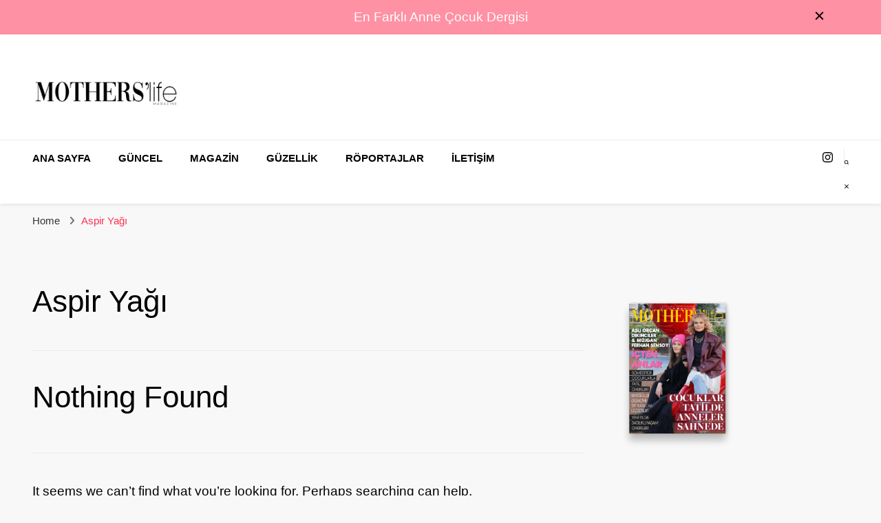

--- FILE ---
content_type: text/html; charset=UTF-8
request_url: https://motherslifemagazine.com/tag/aspir-yagi/
body_size: 28155
content:
<!DOCTYPE html><html dir="ltr" lang="tr" prefix="og: http://ogp.me/ns#og: https://ogp.me/ns#"><head itemscope itemtype="http://schema.org/WebSite"><meta charset="UTF-8"><link rel="preconnect" href="https://fonts.gstatic.com/" crossorigin /><script src="[data-uri]" defer></script><script data-optimized="1" src="https://motherslifemagazine.com/wp-content/mu-plugins/litespeed-cache/assets/js/webfontloader.min.js" defer></script><link data-optimized="2" rel="stylesheet" href="https://motherslifemagazine.com/wp-content/litespeed/css/6565f93c4aab706d5d30a8c6fc303ca2.css?ver=ccf51" /><meta name="viewport" content="width=device-width, initial-scale=1"><link rel="profile" href="https://gmpg.org/xfn/11"><title>Aspir Yağı – Mothers Life Magazine</title><link rel="preload" href="https://motherslifemagazine.com/wp-content/fonts/comfortaa/1Pt_g8LJRfWJmhDAuUsSQamb1W0lwk4S4VrMDrMfIA.woff2" as="font" type="font/woff2" crossorigin><link rel="preload" href="https://motherslifemagazine.com/wp-content/fonts/nunito/XRXI3I6Li01BKofiOc5wtlZ2di8HDFwmdTQ3jw.woff2" as="font" type="font/woff2" crossorigin><meta name="robots" content="max-image-preview:large" /><meta name="google-site-verification" content="X2VhqldqzcQqvcfUq0nbno0u9spz0PSWNf5lY8RfUrI" /><link rel="canonical" href="https://motherslifemagazine.com/tag/aspir-yagi/" /><meta name="generator" content="All in One SEO (AIOSEO) 4.9.3" /> <script type="application/ld+json" class="aioseo-schema">{"@context":"https:\/\/schema.org","@graph":[{"@type":"BreadcrumbList","@id":"https:\/\/motherslifemagazine.com\/tag\/aspir-yagi\/#breadcrumblist","itemListElement":[{"@type":"ListItem","@id":"https:\/\/motherslifemagazine.com#listItem","position":1,"name":"Home","item":"https:\/\/motherslifemagazine.com","nextItem":{"@type":"ListItem","@id":"https:\/\/motherslifemagazine.com\/tag\/aspir-yagi\/#listItem","name":"Aspir Ya\u011f\u0131"}},{"@type":"ListItem","@id":"https:\/\/motherslifemagazine.com\/tag\/aspir-yagi\/#listItem","position":2,"name":"Aspir Ya\u011f\u0131","previousItem":{"@type":"ListItem","@id":"https:\/\/motherslifemagazine.com#listItem","name":"Home"}}]},{"@type":"CollectionPage","@id":"https:\/\/motherslifemagazine.com\/tag\/aspir-yagi\/#collectionpage","url":"https:\/\/motherslifemagazine.com\/tag\/aspir-yagi\/","name":"Aspir Ya\u011f\u0131 \u2013 Mothers Life Magazine","inLanguage":"tr-TR","isPartOf":{"@id":"https:\/\/motherslifemagazine.com\/#website"},"breadcrumb":{"@id":"https:\/\/motherslifemagazine.com\/tag\/aspir-yagi\/#breadcrumblist"}},{"@type":"Organization","@id":"https:\/\/motherslifemagazine.com\/#organization","name":"Mothers Life Magazine","description":"En Farkl\u0131 Anne \u00c7ocuk Dergisi","url":"https:\/\/motherslifemagazine.com\/","logo":{"@type":"ImageObject","url":"https:\/\/motherslifemagazine.com\/wp-content\/uploads\/2020\/07\/cropped-cropped-motherslogo-1.png","@id":"https:\/\/motherslifemagazine.com\/tag\/aspir-yagi\/#organizationLogo","width":512,"height":512},"image":{"@id":"https:\/\/motherslifemagazine.com\/tag\/aspir-yagi\/#organizationLogo"}},{"@type":"WebSite","@id":"https:\/\/motherslifemagazine.com\/#website","url":"https:\/\/motherslifemagazine.com\/","name":"Mothers Life Magazine","description":"En Farkl\u0131 Anne \u00c7ocuk Dergisi","inLanguage":"tr-TR","publisher":{"@id":"https:\/\/motherslifemagazine.com\/#organization"}}]}</script> <link rel='dns-prefetch' href='//fonts.googleapis.com' /><link rel="alternate" type="application/rss+xml" title="Mothers Life Magazine &raquo; akışı" href="https://motherslifemagazine.com/feed/" /><link rel="alternate" type="application/rss+xml" title="Mothers Life Magazine &raquo; yorum akışı" href="https://motherslifemagazine.com/comments/feed/" /><link rel="alternate" type="application/rss+xml" title="Mothers Life Magazine &raquo; Aspir Yağı etiket akışı" href="https://motherslifemagazine.com/tag/aspir-yagi/feed/" /> <script type="text/javascript" src="https://motherslifemagazine.com/wp-includes/js/jquery/jquery.min.js?ver=3.7.1" id="jquery-core-js"></script> <link rel="https://api.w.org/" href="https://motherslifemagazine.com/wp-json/" /><link rel="alternate" title="JSON" type="application/json" href="https://motherslifemagazine.com/wp-json/wp/v2/tags/2205" /><link rel="EditURI" type="application/rsd+xml" title="RSD" href="https://motherslifemagazine.com/xmlrpc.php?rsd" /><meta name="generator" content="WordPress 6.9" />
 <script data-ad-client="ca-pub-2654079152089785" src="https://pagead2.googlesyndication.com/pagead/js/adsbygoogle.js" defer data-deferred="1"></script><meta property="og:title" content="Aspir Yağı" /><meta property="og:type" content="website" /><meta property="og:description" content="En Farklı Anne Çocuk Dergisi" /><meta property="og:locale" content="tr_TR" /><meta property="og:site_name" content="Mothers Life Magazine" /><meta name="twitter:card" content="summary" /><meta name="redi-version" content="1.2.7" /><script src="[data-uri]" defer></script><script src="https://fundingchoicesmessages.google.com/i/pub-2654079152089785?ers=1" nonce="k3w-k_8LWJB4k8SYytIjHg" defer data-deferred="1"></script><script nonce="k3w-k_8LWJB4k8SYytIjHg" src="[data-uri]" defer></script></head><body class="archive tag tag-aspir-yagi tag-2205 wp-custom-logo wp-theme-blossom-pin-pro hfeed no-post layout-one-left-sidebar" itemscope itemtype="http://schema.org/WebPage"><div id="page" class="site"><a aria-label="skip to content" class="skip-link" href="#content">Skip to Content</a><div class="sticky-t-bar active"><div class="sticky-bar-content notification-enabled"><div class="container">
En Farklı Anne Çocuk Dergisi</div></div>
<button class="close"></button></div><div class="mobile-header sticky-header six"><div class="mobile-site-header">
<button aria-label="primary menu toggle" id="toggle-button">
<span></span>
<span></span>
<span></span>
</button><div class="mobile-menu"><nav id="site-navigation" class="main-navigation" itemscope itemtype="http://schema.org/SiteNavigationElement"><div class="menu-main-container"><ul id="primary-menu" class="menu"><li id="menu-item-4393" class="menu-item menu-item-type-custom menu-item-object-custom menu-item-home menu-item-4393"><a href="https://motherslifemagazine.com">ANA SAYFA</a></li><li id="menu-item-4395" class="menu-item menu-item-type-taxonomy menu-item-object-category menu-item-4395"><a href="https://motherslifemagazine.com/category/guncel/">GÜNCEL</a></li><li id="menu-item-4396" class="menu-item menu-item-type-taxonomy menu-item-object-category menu-item-4396"><a href="https://motherslifemagazine.com/category/magazin/">MAGAZİN</a></li><li id="menu-item-4398" class="menu-item menu-item-type-taxonomy menu-item-object-category menu-item-4398"><a href="https://motherslifemagazine.com/category/guzellik/">GÜZELLİK</a></li><li id="menu-item-4399" class="menu-item menu-item-type-taxonomy menu-item-object-category menu-item-4399"><a href="https://motherslifemagazine.com/category/roportajlar/">RÖPORTAJLAR</a></li><li id="menu-item-4388" class="menu-item menu-item-type-post_type menu-item-object-page menu-item-4388"><a href="https://motherslifemagazine.com/iletisim/">İletişim</a></li></ul></div></nav>
<span class="separator"></span><div class="social-networks"><ul><li>
<a href="https://instagram.com/motherslifemagazine" target="_blank" rel="nofollow noopener">
<i class="fab fa-instagram"></i>
</a></li></ul></div></div><div class="site-branding" itemscope itemtype="http://schema.org/Organization">
<a href="https://motherslifemagazine.com/" class="custom-logo-link" rel="home"><img data-lazyloaded="1" src="[data-uri]" width="512" height="143" data-src="https://motherslifemagazine.com/wp-content/uploads/2020/07/cropped-cropped-motherslogo-2.png.webp" class="custom-logo" alt="Mothers Life Magazine" decoding="async" fetchpriority="high" data-srcset="https://motherslifemagazine.com/wp-content/uploads/2020/07/cropped-cropped-motherslogo-2.png.webp 512w, https://motherslifemagazine.com/wp-content/uploads/2020/07/cropped-cropped-motherslogo-2-300x84.png.webp 300w, https://motherslifemagazine.com/wp-content/uploads/2020/07/cropped-cropped-motherslogo-2-215x60.png.webp 215w" data-sizes="(max-width: 512px) 100vw, 512px" /><noscript><img width="512" height="143" src="https://motherslifemagazine.com/wp-content/uploads/2020/07/cropped-cropped-motherslogo-2.png.webp" class="custom-logo" alt="Mothers Life Magazine" decoding="async" fetchpriority="high" srcset="https://motherslifemagazine.com/wp-content/uploads/2020/07/cropped-cropped-motherslogo-2.png.webp 512w, https://motherslifemagazine.com/wp-content/uploads/2020/07/cropped-cropped-motherslogo-2-300x84.png.webp 300w, https://motherslifemagazine.com/wp-content/uploads/2020/07/cropped-cropped-motherslogo-2-215x60.png.webp 215w" sizes="(max-width: 512px) 100vw, 512px" /></noscript></a><p class="site-title" itemprop="name"><a href="https://motherslifemagazine.com/" rel="home" itemprop="url">Mothers Life Magazine</a></p><p class="site-description" itemprop="description">En Farklı Anne Çocuk Dergisi</p></div><div class="tools">
<button aria-label="search form toggle" class="search-icon">
<svg class="open-icon" xmlns="http://www.w3.org/2000/svg" viewBox="-18214 -12091 18 18"><path id="Path_99" data-name="Path 99" d="M18,16.415l-3.736-3.736a7.751,7.751,0,0,0,1.585-4.755A7.876,7.876,0,0,0,7.925,0,7.876,7.876,0,0,0,0,7.925a7.876,7.876,0,0,0,7.925,7.925,7.751,7.751,0,0,0,4.755-1.585L16.415,18ZM2.264,7.925a5.605,5.605,0,0,1,5.66-5.66,5.605,5.605,0,0,1,5.66,5.66,5.605,5.605,0,0,1-5.66,5.66A5.605,5.605,0,0,1,2.264,7.925Z" transform="translate(-18214 -12091)"/></svg>
<svg class="close-icon" xmlns="http://www.w3.org/2000/svg" viewBox="10906 13031 18 18"><path id="Close" d="M23,6.813,21.187,5,14,12.187,6.813,5,5,6.813,12.187,14,5,21.187,6.813,23,14,15.813,21.187,23,23,21.187,15.813,14Z" transform="translate(10901 13026)"/></svg>
</button></div></div></div><header class="site-header header-layout-six" itemscope itemtype="http://schema.org/WPHeader"><div class="header-t"><div class="container clearfix"><div class="site-branding" itemscope itemtype="http://schema.org/Organization">
<a href="https://motherslifemagazine.com/" class="custom-logo-link" rel="home"><img data-lazyloaded="1" src="[data-uri]" width="512" height="143" data-src="https://motherslifemagazine.com/wp-content/uploads/2020/07/cropped-cropped-motherslogo-2.png.webp" class="custom-logo" alt="Mothers Life Magazine" decoding="async" data-srcset="https://motherslifemagazine.com/wp-content/uploads/2020/07/cropped-cropped-motherslogo-2.png.webp 512w, https://motherslifemagazine.com/wp-content/uploads/2020/07/cropped-cropped-motherslogo-2-300x84.png.webp 300w, https://motherslifemagazine.com/wp-content/uploads/2020/07/cropped-cropped-motherslogo-2-215x60.png.webp 215w" data-sizes="(max-width: 512px) 100vw, 512px" /><noscript><img width="512" height="143" src="https://motherslifemagazine.com/wp-content/uploads/2020/07/cropped-cropped-motherslogo-2.png.webp" class="custom-logo" alt="Mothers Life Magazine" decoding="async" srcset="https://motherslifemagazine.com/wp-content/uploads/2020/07/cropped-cropped-motherslogo-2.png.webp 512w, https://motherslifemagazine.com/wp-content/uploads/2020/07/cropped-cropped-motherslogo-2-300x84.png.webp 300w, https://motherslifemagazine.com/wp-content/uploads/2020/07/cropped-cropped-motherslogo-2-215x60.png.webp 215w" sizes="(max-width: 512px) 100vw, 512px" /></noscript></a><p class="site-title" itemprop="name"><a href="https://motherslifemagazine.com/" rel="home" itemprop="url">Mothers Life Magazine</a></p><p class="site-description" itemprop="description">En Farklı Anne Çocuk Dergisi</p></div><div class="promotional-section"></div></div></div><div class="header-b"><div class="container clearfix"><div class="overlay"></div><nav id="site-navigation" class="main-navigation" itemscope itemtype="http://schema.org/SiteNavigationElement"><div class="menu-main-container"><ul id="primary-menu" class="menu"><li class="menu-item menu-item-type-custom menu-item-object-custom menu-item-home menu-item-4393"><a href="https://motherslifemagazine.com">ANA SAYFA</a></li><li class="menu-item menu-item-type-taxonomy menu-item-object-category menu-item-4395"><a href="https://motherslifemagazine.com/category/guncel/">GÜNCEL</a></li><li class="menu-item menu-item-type-taxonomy menu-item-object-category menu-item-4396"><a href="https://motherslifemagazine.com/category/magazin/">MAGAZİN</a></li><li class="menu-item menu-item-type-taxonomy menu-item-object-category menu-item-4398"><a href="https://motherslifemagazine.com/category/guzellik/">GÜZELLİK</a></li><li class="menu-item menu-item-type-taxonomy menu-item-object-category menu-item-4399"><a href="https://motherslifemagazine.com/category/roportajlar/">RÖPORTAJLAR</a></li><li class="menu-item menu-item-type-post_type menu-item-object-page menu-item-4388"><a href="https://motherslifemagazine.com/iletisim/">İletişim</a></li></ul></div></nav><div class="tools">
<button aria-label="search form toggle" class="search-icon">
<svg class="open-icon" xmlns="http://www.w3.org/2000/svg" viewBox="-18214 -12091 18 18"><path id="Path_99" data-name="Path 99" d="M18,16.415l-3.736-3.736a7.751,7.751,0,0,0,1.585-4.755A7.876,7.876,0,0,0,7.925,0,7.876,7.876,0,0,0,0,7.925a7.876,7.876,0,0,0,7.925,7.925,7.751,7.751,0,0,0,4.755-1.585L16.415,18ZM2.264,7.925a5.605,5.605,0,0,1,5.66-5.66,5.605,5.605,0,0,1,5.66,5.66,5.605,5.605,0,0,1-5.66,5.66A5.605,5.605,0,0,1,2.264,7.925Z" transform="translate(-18214 -12091)"/></svg>
<svg class="close-icon" xmlns="http://www.w3.org/2000/svg" viewBox="10906 13031 18 18"><path id="Close" d="M23,6.813,21.187,5,14,12.187,6.813,5,5,6.813,12.187,14,5,21.187,6.813,23,14,15.813,21.187,23,23,21.187,15.813,14Z" transform="translate(10901 13026)"/></svg>
</button>
<span class="separator"></span><div class="social-networks"><ul><li>
<a href="https://instagram.com/motherslifemagazine" target="_blank" rel="nofollow noopener">
<i class="fab fa-instagram"></i>
</a></li></ul></div></div></div></div></header><div class="breadcrumb-wrapper"><div class="container"><div id="crumbs" itemscope itemtype="http://schema.org/BreadcrumbList">
<span itemprop="itemListElement" itemscope itemtype="http://schema.org/ListItem">
<a itemprop="item" href="https://motherslifemagazine.com"><span itemprop="name">Home</span></a><meta itemprop="position" content="1" />
<span class="separator"><i class="fa fa-angle-right"></i></span>
</span><span class="current" itemprop="itemListElement" itemscope itemtype="http://schema.org/ListItem"><a itemprop="item" href="https://motherslifemagazine.com/tag/aspir-yagi/"><span itemprop="name">Aspir Yağı</span></a><meta itemprop="position" content="2" /></span></div></div></div><div id="content" class="site-content"><div class="container"><div id="primary" class="content-area"><div class="page-header"><h1 class="pate-title">Aspir Yağı</h1></div><main id="main" class="site-main"><section class="no-results not-found"><header class="page-header"><h1 class="page-title">Nothing Found</h1></header><div class="page-content"><p>It seems we can&rsquo;t find what you&rsquo;re looking for. Perhaps searching can help.</p><form role="search" method="get" class="search-form" action="https://motherslifemagazine.com/"><label class="screen-reader-text">Looking for Something?</label><label for="submit-field"><span>Search anything and hit enter.</span><input type="search" class="search-field" placeholder="What are you looking for&hellip;" value="" name="s" /></label><input type="submit" class="search-submit" value="Search" /></form></div></section></main></div><aside id="secondary" class="widget-area" role="complementary" itemscope itemtype="http://schema.org/WPSideBar"><section id="block-69" class="widget widget_block"><div class="_df_thumb " id="df_3260"  _slug="mothers-life-magazine-38-sayi" data-title="mothers-life-52-sayi" wpoptions="true" thumb="https://motherslifemagazine.com/wp-content/uploads/2023/11/Ekran-Resmi-2026-01-15-14.59.59.png" thumbtype="" >MOTHERS&#8217; LIFE 52. Sayı</div><script class="df-shortcode-script" nowprocket type="application/javascript">window.option_df_3260 = {"webgl":"true","outline":[],"autoEnableOutline":"false","autoEnableThumbnail":"false","overwritePDFOutline":"false","enableDownload":"false","direction":"1","pageSize":"0","pageMode":"0","soundEnable":"false","maxTextureSize":"1600","source":"https:\/\/motherslifemagazine.com\/wp-content\/uploads\/2023\/11\/MothersOcak-SubatSayi52.pdf","wpOptions":"true"}; if(window.DFLIP && window.DFLIP.parseBooks){window.DFLIP.parseBooks();}</script></section><section id="block-70" class="widget widget_block"><div class="_df_thumb " id="df_3332"  _slug="kids-life-38-sayi" data-title="kids-life-52-sayi" wpoptions="true" thumb="https://motherslifemagazine.com/wp-content/uploads/2023/11/Ekran-Resmi-2026-01-15-14.59.18.png" thumbtype="" >KIDS&#8217; LIFE 52. SAYI</div><script class="df-shortcode-script" nowprocket type="application/javascript">window.option_df_3332 = {"webgl":"true","outline":[],"height":"900px","autoEnableOutline":"false","autoEnableThumbnail":"false","overwritePDFOutline":"false","enableDownload":"false","direction":"1","pageSize":"0","pageMode":"0","soundEnable":"false","source":"https:\/\/motherslifemagazine.com\/wp-content\/uploads\/2023\/11\/KidsOcak-SubatSayi52low.pdf","wpOptions":"true"}; if(window.DFLIP && window.DFLIP.parseBooks){window.DFLIP.parseBooks();}</script></section><section id="recent-posts-4" class="widget widget_recent_entries"><h2 class="widget-title" itemprop="name">Son Yazılar</h2><ul><li>
<a href="https://motherslifemagazine.com/cigit-dogal-cocuk-giyimi/">Cigit: Çocukluğun Saflığından İlham Alan Zamansız Tasarımlar</a>
<span class="post-date">9 Ocak 2026</span></li><li>
<a href="https://motherslifemagazine.com/dogal-yaglar-ile-kisa-hazirlik/">Doğal Yağlar ile Kışa Hazırlık</a>
<span class="post-date">8 Ocak 2026</span></li><li>
<a href="https://motherslifemagazine.com/begumoner/">“Kadın, Hayatın Her Döneminde Yeniden Doğar”</a>
<span class="post-date">18 Aralık 2025</span></li><li>
<a href="https://motherslifemagazine.com/ebeveynligin-yeni-manifestosu-mukemmel-olma-hazir-ol/">Ebeveynliğin Yeni Manifestosu: Mükemmel Olma, Hazır Ol.</a>
<span class="post-date">15 Kasım 2025</span></li><li>
<a href="https://motherslifemagazine.com/mothers-life-kids-life-ilk-surdurulebilirlik-raporu/">🌍 Mothers’ Life &amp; Kids’ Life İlk Sürdürülebilirlik Raporu</a>
<span class="post-date">10 Eylül 2025</span></li><li>
<a href="https://motherslifemagazine.com/sicak-gecelerde-rahat-uyku-icin-10-altin-oneri/">Sıcak Gecelerde Rahat Uyku İçin 10 Altın Öneri</a>
<span class="post-date">2 Ağustos 2025</span></li><li>
<a href="https://motherslifemagazine.com/sezen-aksu-linc/">SEZEN AKSU “LİNÇ”</a>
<span class="post-date">21 Temmuz 2025</span></li><li>
<a href="https://motherslifemagazine.com/cocuklar-saglik-rehberi/">Çocuklar için yaz tatilinde sağlık rehberi</a>
<span class="post-date">17 Temmuz 2025</span></li><li>
<a href="https://motherslifemagazine.com/persilin-arda-guler/">Persil’in Yeni Kampanyasına Dev Transfer: Arda Güler…</a>
<span class="post-date">17 Temmuz 2025</span></li><li>
<a href="https://motherslifemagazine.com/tinyminies/">Çocuklar (ve Ebeveynler) için Yaz Rehberi: Dengeli Ekran, Eğlenceli Öğreten Şarkılar ve Etkin Öğrenme</a>
<span class="post-date">17 Temmuz 2025</span></li></ul></section></aside></div></div><footer id="colophon" class="site-footer" itemscope itemtype="http://schema.org/WPFooter"><div class="footer-t"><div class="container"><div class="col-2 grid"><div class="col"><section id="block-87" class="widget widget_block"></section></div><div class="col"><section id="block-88" class="widget widget_block"></section></div></div></div></div><div class="footer-b"><div class="container"><div class="site-info">
<span class="copyright">Tüm Hakları Saklıdır.</span></div><nav class="footer-nav"><div class="menu-footermenu-container"><ul id="secondary-menu" class="menu"><li id="menu-item-4391" class="menu-item menu-item-type-post_type menu-item-object-page menu-item-4391"><a href="https://motherslifemagazine.com/kullanim-kosullari/">Kullanım Koşulları</a></li><li id="menu-item-4392" class="menu-item menu-item-type-post_type menu-item-object-page menu-item-4392"><a href="https://motherslifemagazine.com/gizlilik-politikasi/">Gizlilik Politikası</a></li></ul></div></nav></div></div>
<button aria-label="go to top" class="back-to-top">
<span><i class="fas fa-long-arrow-alt-up"></i></span>
</button></footer></div><div class="search-form-holder"><form role="search" method="get" class="search-form" action="https://motherslifemagazine.com/"><label class="screen-reader-text">Looking for Something?</label><label for="submit-field"><span>Search anything and hit enter.</span><input type="search" class="search-field" placeholder="What are you looking for&hellip;" value="" name="s" /></label><input type="submit" class="search-submit" value="Search" /></form></div><div class="overlay"></div> <script type="speculationrules">{"prefetch":[{"source":"document","where":{"and":[{"href_matches":"/*"},{"not":{"href_matches":["/wp-*.php","/wp-admin/*","/wp-content/uploads/*","/wp-content/*","/wp-content/plugins/*","/wp-content/themes/blossom-pin-pro/*","/*\\?(.+)"]}},{"not":{"selector_matches":"a[rel~=\"nofollow\"]"}},{"not":{"selector_matches":".no-prefetch, .no-prefetch a"}}]},"eagerness":"conservative"}]}</script> <script data-cfasync="false">window.dFlipLocation = 'https://motherslifemagazine.com/wp-content/plugins/3d-flipbook-dflip-lite/assets/';
            window.dFlipWPGlobal = {"text":{"toggleSound":"Turn on\/off Sound","toggleThumbnails":"Toggle Thumbnails","toggleOutline":"Toggle Outline\/Bookmark","previousPage":"Previous Page","nextPage":"Next Page","toggleFullscreen":"Toggle Fullscreen","zoomIn":"Zoom In","zoomOut":"Zoom Out","toggleHelp":"Toggle Help","singlePageMode":"Single Page Mode","doublePageMode":"Double Page Mode","downloadPDFFile":"Download PDF File","gotoFirstPage":"Goto First Page","gotoLastPage":"Goto Last Page","share":"Share","mailSubject":"I wanted you to see this FlipBook","mailBody":"Check out this site {{url}}","loading":"DearFlip: Loading "},"viewerType":"flipbook","moreControls":"download,pageMode,startPage,endPage,sound","hideControls":"","scrollWheel":"false","backgroundColor":"#777","backgroundImage":"","height":"auto","paddingLeft":"20","paddingRight":"20","controlsPosition":"bottom","duration":800,"soundEnable":"true","enableDownload":"true","showSearchControl":"false","showPrintControl":"false","enableAnnotation":false,"enableAnalytics":"false","webgl":"true","hard":"none","maxTextureSize":"1600","rangeChunkSize":"524288","zoomRatio":1.5,"stiffness":3,"pageMode":"0","singlePageMode":"0","pageSize":"0","autoPlay":"false","autoPlayDuration":5000,"autoPlayStart":"false","linkTarget":"2","sharePrefix":"flipbook-"};</script> <script type="text/javascript" id="blossom-pin-pro-js-extra" src="[data-uri]" defer></script> <script type="text/javascript" id="blossom-pin-pro-ajax-js-extra" src="[data-uri]" defer></script> <script data-no-optimize="1" defer>!function(t,e){"object"==typeof exports&&"undefined"!=typeof module?module.exports=e():"function"==typeof define&&define.amd?define(e):(t="undefined"!=typeof globalThis?globalThis:t||self).LazyLoad=e()}(this,function(){"use strict";function e(){return(e=Object.assign||function(t){for(var e=1;e<arguments.length;e++){var n,a=arguments[e];for(n in a)Object.prototype.hasOwnProperty.call(a,n)&&(t[n]=a[n])}return t}).apply(this,arguments)}function i(t){return e({},it,t)}function o(t,e){var n,a="LazyLoad::Initialized",i=new t(e);try{n=new CustomEvent(a,{detail:{instance:i}})}catch(t){(n=document.createEvent("CustomEvent")).initCustomEvent(a,!1,!1,{instance:i})}window.dispatchEvent(n)}function l(t,e){return t.getAttribute(gt+e)}function c(t){return l(t,bt)}function s(t,e){return function(t,e,n){e=gt+e;null!==n?t.setAttribute(e,n):t.removeAttribute(e)}(t,bt,e)}function r(t){return s(t,null),0}function u(t){return null===c(t)}function d(t){return c(t)===vt}function f(t,e,n,a){t&&(void 0===a?void 0===n?t(e):t(e,n):t(e,n,a))}function _(t,e){nt?t.classList.add(e):t.className+=(t.className?" ":"")+e}function v(t,e){nt?t.classList.remove(e):t.className=t.className.replace(new RegExp("(^|\\s+)"+e+"(\\s+|$)")," ").replace(/^\s+/,"").replace(/\s+$/,"")}function g(t){return t.llTempImage}function b(t,e){!e||(e=e._observer)&&e.unobserve(t)}function p(t,e){t&&(t.loadingCount+=e)}function h(t,e){t&&(t.toLoadCount=e)}function n(t){for(var e,n=[],a=0;e=t.children[a];a+=1)"SOURCE"===e.tagName&&n.push(e);return n}function m(t,e){(t=t.parentNode)&&"PICTURE"===t.tagName&&n(t).forEach(e)}function a(t,e){n(t).forEach(e)}function E(t){return!!t[st]}function I(t){return t[st]}function y(t){return delete t[st]}function A(e,t){var n;E(e)||(n={},t.forEach(function(t){n[t]=e.getAttribute(t)}),e[st]=n)}function k(a,t){var i;E(a)&&(i=I(a),t.forEach(function(t){var e,n;e=a,(t=i[n=t])?e.setAttribute(n,t):e.removeAttribute(n)}))}function L(t,e,n){_(t,e.class_loading),s(t,ut),n&&(p(n,1),f(e.callback_loading,t,n))}function w(t,e,n){n&&t.setAttribute(e,n)}function x(t,e){w(t,ct,l(t,e.data_sizes)),w(t,rt,l(t,e.data_srcset)),w(t,ot,l(t,e.data_src))}function O(t,e,n){var a=l(t,e.data_bg_multi),i=l(t,e.data_bg_multi_hidpi);(a=at&&i?i:a)&&(t.style.backgroundImage=a,n=n,_(t=t,(e=e).class_applied),s(t,ft),n&&(e.unobserve_completed&&b(t,e),f(e.callback_applied,t,n)))}function N(t,e){!e||0<e.loadingCount||0<e.toLoadCount||f(t.callback_finish,e)}function C(t,e,n){t.addEventListener(e,n),t.llEvLisnrs[e]=n}function M(t){return!!t.llEvLisnrs}function z(t){if(M(t)){var e,n,a=t.llEvLisnrs;for(e in a){var i=a[e];n=e,i=i,t.removeEventListener(n,i)}delete t.llEvLisnrs}}function R(t,e,n){var a;delete t.llTempImage,p(n,-1),(a=n)&&--a.toLoadCount,v(t,e.class_loading),e.unobserve_completed&&b(t,n)}function T(o,r,c){var l=g(o)||o;M(l)||function(t,e,n){M(t)||(t.llEvLisnrs={});var a="VIDEO"===t.tagName?"loadeddata":"load";C(t,a,e),C(t,"error",n)}(l,function(t){var e,n,a,i;n=r,a=c,i=d(e=o),R(e,n,a),_(e,n.class_loaded),s(e,dt),f(n.callback_loaded,e,a),i||N(n,a),z(l)},function(t){var e,n,a,i;n=r,a=c,i=d(e=o),R(e,n,a),_(e,n.class_error),s(e,_t),f(n.callback_error,e,a),i||N(n,a),z(l)})}function G(t,e,n){var a,i,o,r,c;t.llTempImage=document.createElement("IMG"),T(t,e,n),E(c=t)||(c[st]={backgroundImage:c.style.backgroundImage}),o=n,r=l(a=t,(i=e).data_bg),c=l(a,i.data_bg_hidpi),(r=at&&c?c:r)&&(a.style.backgroundImage='url("'.concat(r,'")'),g(a).setAttribute(ot,r),L(a,i,o)),O(t,e,n)}function D(t,e,n){var a;T(t,e,n),a=e,e=n,(t=It[(n=t).tagName])&&(t(n,a),L(n,a,e))}function V(t,e,n){var a;a=t,(-1<yt.indexOf(a.tagName)?D:G)(t,e,n)}function F(t,e,n){var a;t.setAttribute("loading","lazy"),T(t,e,n),a=e,(e=It[(n=t).tagName])&&e(n,a),s(t,vt)}function j(t){t.removeAttribute(ot),t.removeAttribute(rt),t.removeAttribute(ct)}function P(t){m(t,function(t){k(t,Et)}),k(t,Et)}function S(t){var e;(e=At[t.tagName])?e(t):E(e=t)&&(t=I(e),e.style.backgroundImage=t.backgroundImage)}function U(t,e){var n;S(t),n=e,u(e=t)||d(e)||(v(e,n.class_entered),v(e,n.class_exited),v(e,n.class_applied),v(e,n.class_loading),v(e,n.class_loaded),v(e,n.class_error)),r(t),y(t)}function $(t,e,n,a){var i;n.cancel_on_exit&&(c(t)!==ut||"IMG"===t.tagName&&(z(t),m(i=t,function(t){j(t)}),j(i),P(t),v(t,n.class_loading),p(a,-1),r(t),f(n.callback_cancel,t,e,a)))}function q(t,e,n,a){var i,o,r=(o=t,0<=pt.indexOf(c(o)));s(t,"entered"),_(t,n.class_entered),v(t,n.class_exited),i=t,o=a,n.unobserve_entered&&b(i,o),f(n.callback_enter,t,e,a),r||V(t,n,a)}function H(t){return t.use_native&&"loading"in HTMLImageElement.prototype}function B(t,i,o){t.forEach(function(t){return(a=t).isIntersecting||0<a.intersectionRatio?q(t.target,t,i,o):(e=t.target,n=t,a=i,t=o,void(u(e)||(_(e,a.class_exited),$(e,n,a,t),f(a.callback_exit,e,n,t))));var e,n,a})}function J(e,n){var t;et&&!H(e)&&(n._observer=new IntersectionObserver(function(t){B(t,e,n)},{root:(t=e).container===document?null:t.container,rootMargin:t.thresholds||t.threshold+"px"}))}function K(t){return Array.prototype.slice.call(t)}function Q(t){return t.container.querySelectorAll(t.elements_selector)}function W(t){return c(t)===_t}function X(t,e){return e=t||Q(e),K(e).filter(u)}function Y(e,t){var n;(n=Q(e),K(n).filter(W)).forEach(function(t){v(t,e.class_error),r(t)}),t.update()}function t(t,e){var n,a,t=i(t);this._settings=t,this.loadingCount=0,J(t,this),n=t,a=this,Z&&window.addEventListener("online",function(){Y(n,a)}),this.update(e)}var Z="undefined"!=typeof window,tt=Z&&!("onscroll"in window)||"undefined"!=typeof navigator&&/(gle|ing|ro)bot|crawl|spider/i.test(navigator.userAgent),et=Z&&"IntersectionObserver"in window,nt=Z&&"classList"in document.createElement("p"),at=Z&&1<window.devicePixelRatio,it={elements_selector:".lazy",container:tt||Z?document:null,threshold:300,thresholds:null,data_src:"src",data_srcset:"srcset",data_sizes:"sizes",data_bg:"bg",data_bg_hidpi:"bg-hidpi",data_bg_multi:"bg-multi",data_bg_multi_hidpi:"bg-multi-hidpi",data_poster:"poster",class_applied:"applied",class_loading:"litespeed-loading",class_loaded:"litespeed-loaded",class_error:"error",class_entered:"entered",class_exited:"exited",unobserve_completed:!0,unobserve_entered:!1,cancel_on_exit:!0,callback_enter:null,callback_exit:null,callback_applied:null,callback_loading:null,callback_loaded:null,callback_error:null,callback_finish:null,callback_cancel:null,use_native:!1},ot="src",rt="srcset",ct="sizes",lt="poster",st="llOriginalAttrs",ut="loading",dt="loaded",ft="applied",_t="error",vt="native",gt="data-",bt="ll-status",pt=[ut,dt,ft,_t],ht=[ot],mt=[ot,lt],Et=[ot,rt,ct],It={IMG:function(t,e){m(t,function(t){A(t,Et),x(t,e)}),A(t,Et),x(t,e)},IFRAME:function(t,e){A(t,ht),w(t,ot,l(t,e.data_src))},VIDEO:function(t,e){a(t,function(t){A(t,ht),w(t,ot,l(t,e.data_src))}),A(t,mt),w(t,lt,l(t,e.data_poster)),w(t,ot,l(t,e.data_src)),t.load()}},yt=["IMG","IFRAME","VIDEO"],At={IMG:P,IFRAME:function(t){k(t,ht)},VIDEO:function(t){a(t,function(t){k(t,ht)}),k(t,mt),t.load()}},kt=["IMG","IFRAME","VIDEO"];return t.prototype={update:function(t){var e,n,a,i=this._settings,o=X(t,i);{if(h(this,o.length),!tt&&et)return H(i)?(e=i,n=this,o.forEach(function(t){-1!==kt.indexOf(t.tagName)&&F(t,e,n)}),void h(n,0)):(t=this._observer,i=o,t.disconnect(),a=t,void i.forEach(function(t){a.observe(t)}));this.loadAll(o)}},destroy:function(){this._observer&&this._observer.disconnect(),Q(this._settings).forEach(function(t){y(t)}),delete this._observer,delete this._settings,delete this.loadingCount,delete this.toLoadCount},loadAll:function(t){var e=this,n=this._settings;X(t,n).forEach(function(t){b(t,e),V(t,n,e)})},restoreAll:function(){var e=this._settings;Q(e).forEach(function(t){U(t,e)})}},t.load=function(t,e){e=i(e);V(t,e)},t.resetStatus=function(t){r(t)},Z&&function(t,e){if(e)if(e.length)for(var n,a=0;n=e[a];a+=1)o(t,n);else o(t,e)}(t,window.lazyLoadOptions),t});!function(e,t){"use strict";function a(){t.body.classList.add("litespeed_lazyloaded")}function n(){console.log("[LiteSpeed] Start Lazy Load Images"),d=new LazyLoad({elements_selector:"[data-lazyloaded]",callback_finish:a}),o=function(){d.update()},e.MutationObserver&&new MutationObserver(o).observe(t.documentElement,{childList:!0,subtree:!0,attributes:!0})}var d,o;e.addEventListener?e.addEventListener("load",n,!1):e.attachEvent("onload",n)}(window,document);</script><script data-optimized="1" src="https://motherslifemagazine.com/wp-content/litespeed/js/86c03867705e8d33fa6dc11f744b3415.js?ver=ccf51" defer></script><script defer src="https://static.cloudflareinsights.com/beacon.min.js/vcd15cbe7772f49c399c6a5babf22c1241717689176015" integrity="sha512-ZpsOmlRQV6y907TI0dKBHq9Md29nnaEIPlkf84rnaERnq6zvWvPUqr2ft8M1aS28oN72PdrCzSjY4U6VaAw1EQ==" data-cf-beacon='{"version":"2024.11.0","token":"ace35d6b1a1648a6af9f0c05fef34a2b","r":1,"server_timing":{"name":{"cfCacheStatus":true,"cfEdge":true,"cfExtPri":true,"cfL4":true,"cfOrigin":true,"cfSpeedBrain":true},"location_startswith":null}}' crossorigin="anonymous"></script>
</body></html>
<!-- Page optimized by LiteSpeed Cache @2026-01-21 15:43:35 -->
<!-- Page generated by LiteSpeed Cache 5.1 on 2026-01-21 15:43:34 -->

--- FILE ---
content_type: text/html; charset=utf-8
request_url: https://www.google.com/recaptcha/api2/aframe
body_size: 268
content:
<!DOCTYPE HTML><html><head><meta http-equiv="content-type" content="text/html; charset=UTF-8"></head><body><script nonce="H3ytHkDu1VDH1B_6HdxzlQ">/** Anti-fraud and anti-abuse applications only. See google.com/recaptcha */ try{var clients={'sodar':'https://pagead2.googlesyndication.com/pagead/sodar?'};window.addEventListener("message",function(a){try{if(a.source===window.parent){var b=JSON.parse(a.data);var c=clients[b['id']];if(c){var d=document.createElement('img');d.src=c+b['params']+'&rc='+(localStorage.getItem("rc::a")?sessionStorage.getItem("rc::b"):"");window.document.body.appendChild(d);sessionStorage.setItem("rc::e",parseInt(sessionStorage.getItem("rc::e")||0)+1);localStorage.setItem("rc::h",'1768999420067');}}}catch(b){}});window.parent.postMessage("_grecaptcha_ready", "*");}catch(b){}</script></body></html>

--- FILE ---
content_type: application/javascript; charset=utf-8
request_url: https://fundingchoicesmessages.google.com/f/AGSKWxWAXmxELZoUfueNjjgSVbR-9JvH_U05Ru0BtnFqQoH15oG6ulxL_3PyVj6aZRquMl6vMcIPyF32xgzCKV2Bq01PWMSZEXvl-1ginceeOdWa4pabx29FdemzoaiAgFa6ezHmvYJSA1ntz9bfn6aZEIxDNuQpwqRpDaa-Xtz7E1X4n8BuhLX7o0lEWrmM/_/ad_screen./static/ad-.ph/ads//sponsored-links-/driveragentad1.
body_size: -1287
content:
window['a631e12f-c9d6-4757-9754-0ed6b73dee76'] = true;